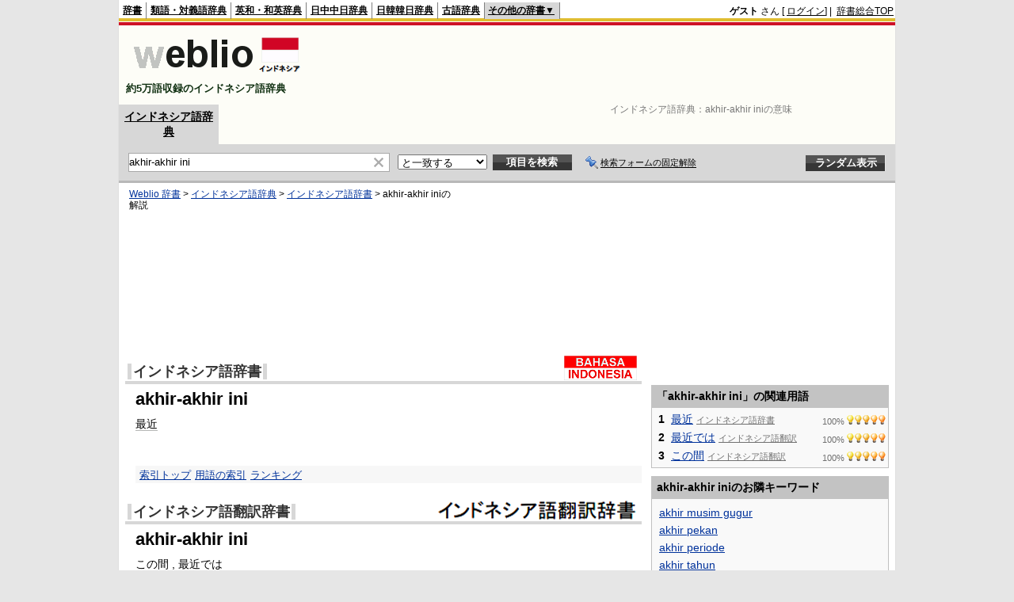

--- FILE ---
content_type: text/html;charset=UTF-8
request_url: https://njjn.weblio.jp/content/akhir-akhir+ini
body_size: 8977
content:
<!DOCTYPE HTML PUBLIC "-//W3C//DTD HTML 4.01 Transitional//EN">
<html lang="ja">
<head>
    <meta http-equiv="Content-Type" content="text/html; charset=UTF-8">

<script type="text/javascript" src="https://cdn.weblio.jp/e7/script/include/lib/jquery.min-1.4.4.js?tst=2026011613"
        charset="UTF-8"></script>
<script type="text/javascript" src="//ajax.googleapis.com/ajax/libs/jqueryui/1.8.24/jquery-ui.min.js"
        charset="UTF-8"></script>
<!-- DataLayer -->
<script>
    
    dataLayer = [{
        
        'splitTest': 'B'
    }];
</script>
<!-- /DataLayer -->
<!-- Start Google Tag Manager -->
<script>
    (function(w,d,s,l,i) {
        w[l]=w[l]||[];
        w[l].push({'gtm.start':new Date().getTime(),event:'gtm.js'});
        var f=d.getElementsByTagName(s)[0],j=d.createElement(s),dl=l!='dataLayer'?'&l='+l:'';
        j.async=true;
        j.src='//www.googletagmanager.com/gtm.js?id='+i+dl;
        f.parentNode.insertBefore(j,f);
    })(window,document,'script','dataLayer','GTM-WCM52W');
</script>
<!-- End Google Tag Manager -->
<link rel="manifest" href="https://njjn.weblio.jp/manifest.json"/>
<link rel="icon" sizes="144x144" href="https://cdn.weblio.jp/e7/img/favicon/njjn.png"/>
<link rel="apple-touch-icon" href="https://cdn.weblio.jp/e7/img/favicon/njjn.png"/>
<title>akhir-akhir iniの意味 - インドネシア語辞書 - Weblioインドネシア語辞典</title>
<meta name="description" content="akhir-akhir iniの意味や日本語訳。最近 - インドネシア語辞書なら「Weblioインドネシア語辞典」">
<meta name="keywords" content="akhir-akhir ini,意味,インドネシア語辞典,インドネシア語辞書,インドネシア語,辞書,発音,読み方,日本語訳,翻訳,声調">
<link rel="stylesheet" type="text/css"
      href="https://cdn.weblio.jp/e7/styles/pc/njjn/content/root.css?tst=2026011613">

<script type="text/javascript" src="https://cdn.weblio.jp/e7/script/content.js?tst=2026011613"
        charset="UTF-8"></script>
<script type="text/javascript" src="https://cdn.weblio.jp/e7/script/fix_form_box.js?tst=2026011613"
        charset="UTF-8"></script>

<style>
    .noRtTtl {
        background-image: url(https://cdn.weblio.jp/e7/img/iconArrCrcRed.png);
        background-position: left center;
        background-repeat: no-repeat;
        font-weight: bold;
        margin-bottom: 5px;
        padding-left: 18px;
    }

    .ertaTtl {
        background-image: url(https://cdn.weblio.jp/e7/img/iconArrCrcRed.png);
        background-position: left center;
        background-repeat: no-repeat;
        font-weight: bold;
        padding-left: 20px;
    }

    .brhsCntTRb {
        background-image: url(https://cdn.weblio.jp/e7/img/icons/iconBrhsR.png);
        background-position: 0 0;
        background-repeat: no-repeat;
        font-size: 0;
        display: block;
        height: 12px;
        line-height: 0;
        margin: 0;
        width: 12px;
        position: relative;
        top: 5px;
    }

    .adLMIMAd .adHIcn {
        background-image: url(https://cdn.weblio.jp/e7/img/ad/iconAdArw.png);
        background-repeat: no-repeat;
        background-position: 3px 3px;
        margin: 0;
        padding-left: 15px;
    }

    .ccdT {
        border-collapse: collapse;
        margin: 3px 0 0 0;
        padding: 0;
        white-space: pre;
        width: 100%;
    }

    .ccdT td {
        font-family: "MS Gothic", "平成角ゴシック", monospace;
        font-size: 12px;
        line-height: 1.5em;
        margin: 0;
        vertical-align: top;
        white-space: pre;
    }

    #formBoxESelSmtIcn {
        background-image: url(https://cdn.weblio.jp/e7/img/icons/icnOblGy.png);
        background-position: 0 0;
        background-repeat: no-repeat;
        display: block;
        float: left;
        height: 11px;
        left: 2px;
        position: relative;
        top: 2px;
        width: 11px;
    }

    .formBoxIClIcn {
        background-image: url(https://cdn.weblio.jp/e7/img/icons/FmCancel.png);
        background-repeat: no-repeat;
        border: none;
        cursor: pointer;
        display: block;
        height: 22px;
        width: 22px;
    }

    .adH a{
        background:url(https://cdn.weblio.jp/e7/img/iconArrRd.png) no-repeat left 0.1em;
        margin-right:10px;
        padding-left:12px;
    }

    .adW a{
         background:url(https://cdn.weblio.jp/e7/img/iconArrRd.png) no-repeat left 0.2em;
         margin-right:10px;
         padding-left:12px;
    }
    .adU a{
        background:url(https://cdn.weblio.jp/e7/img/iconCrcRd.png) no-repeat left 0.1em;
        font-size:1.1em;
        font-weight:bold;
        padding-left:1.2em;
    }

    .adFISb .adHIcn{
        background-image:url(https://cdn.weblio.jp/e7/img/icons/iconYkP.png);
        background-position:0 0;
        background-repeat:no-repeat;
        display:block;
        float:left;
        height:13px;
        margin:3px 0 0 0;
        padding:0 0 0 0;
        width:14px;
    }

    .adFIBIcn .adHIcn{
        background-image:url(https://cdn.weblio.jp/e7/img/icons/iconYkP.png);
        background-position:-14px 0;
        background-repeat:no-repeat;
        display:block;
        float:left;
        height:13px;
        margin:3px 0 0 0;
        padding:0 0 0 0;
        width:14px;
    }

    .adFISbWrpTwo .adHSpl{
        background-image:url(https://cdn.weblio.jp/e7/img/icons/wRenew/iconPntPk.png);
        background-position:left center;
        background-repeat:no-repeat;
        padding-left:10px;
    }

    .adFISbWrpFt .adFIIcn{
        background-image:url(https://cdn.weblio.jp/e7/img/icons/adBoxArrow.png);
        background-repeat:no-repeat;
        height:40px;
        width:40px;
    }

    .topAdIMM a{
        background:url(https://cdn.weblio.jp/e7/img/iconPrRd.png) no-repeat left 0.1em;
        font-size:0.9em;
        padding-left:2.2em;
    }

    .topAdIMGSp a{
        background:url(https://cdn.weblio.jp/e7/img/iconCrcRd.png) no-repeat left 0.1em;
        font-size:0.9em;
        font-weight:bold;
        padding-left:1.2em;
    }

    .bulb0{
        background-image:url(https://cdn.weblio.jp/e7/img/icons/iconBLB.png);
        background-position:0 0;
        background-repeat:no-repeat;
        height:0%;
        margin:0 0 0 0;
        padding:0 49px 1px 0;
        position:relative;
        top:-2px;
    }

    .bulb1{
        background-image:url(https://cdn.weblio.jp/e7/img/icons/iconBLB.png);
        background-position:0 -12px;
        background-repeat:no-repeat;
        height:0%;
        margin:0 0 0 0;
        padding:0 49px 1px 0;
        position:relative;
        top:-2px;
    }

    .bulb2{
        background-image:url(https://cdn.weblio.jp/e7/img/icons/iconBLB.png);
        background-position:0 -24px;
        background-repeat:no-repeat;
        height:0%;
        margin:0 0 0 0;
        padding:0 49px 1px 0;
        position:relative;
        top:-2px;
    }

    .bulb3{
        background-image:url(https://cdn.weblio.jp/e7/img/icons/iconBLB.png);
        background-position:0 -36px;
        background-repeat:no-repeat;
        height:0%;
        margin:0 0 0 0;
        padding:0 49px 1px 0;
        position:relative;
        top:-2px;
    }

    .bulb4{
        background-image:url(https://cdn.weblio.jp/e7/img/icons/iconBLB.png);
        background-position:0 -48px;
        background-repeat:no-repeat;
        height:0%;
        margin:0 0 0 0;
        padding:0 49px 1px 0;
        position:relative;
        top:-2px;
    }

    .bulb5{
        background-image:url(https://cdn.weblio.jp/e7/img/icons/iconBLB.png);
        background-position:0 -60px;
        background-repeat:no-repeat;
        height:0%;
        margin:0 0 0 0;
        padding:0 49px 1px 0;
        position:relative;
        top:-2px;
    }

    .bulb0, x:-moz-any-link{padding:0 49px 0 0;}
    .bulb1, x:-moz-any-link{padding:0 49px 0 0;}
    .bulb2, x:-moz-any-link{padding:0 49px 0 0;}
    .bulb3, x:-moz-any-link{padding:0 49px 0 0;}
    .bulb4, x:-moz-any-link{padding:0 49px 0 0;}
    .bulb5, x:-moz-any-link{padding:0 49px 0 0;}

</style></head>
<!--akhir-akhir iniとは 最近 本文-->
<body>
<!-- Start Google Tag Manager (noscript) -->
<noscript>
  <iframe src="//www.googletagmanager.com/ns.html?id=GTM-WCM52W" height="0" width="0" style="display:none;visibility:hidden"></iframe>
</noscript>
<!-- End Google Tag Manager (noscript) -->
<div ID=base>
    <a name="top"></a>
    <div ID=headMidashiC>インドネシア語辞典：<h1 title="akhir-akhir iniの意味">akhir-akhir iniの意味</h1></div><div ID=headBarN>
    <div ID=headBarL>
        <p>
    <a href="https://www.weblio.jp/" title="辞典・百科事典の検索サービス - Weblio辞書">辞書</a>
</p>
<p>
    <a href="https://thesaurus.weblio.jp/" title="類語辞典・シソーラス・対義語 - Weblio辞書">類語・対義語辞典</a>
</p>
<p>
    <a href="https://ejje.weblio.jp/" title="英和辞典・和英辞典 - Weblio辞書">英和・和英辞典</a>
</p>
<p>
    <a href="https://cjjc.weblio.jp/" title="中国語辞書 - Weblio日中中日辞典">日中中日辞典</a>
</p>
<p>
    <a href="https://kjjk.weblio.jp/" title="韓国語辞書 - Weblio日韓韓日辞典">日韓韓日辞典</a>
</p>
<p>
    <a href="https://kobun.weblio.jp/" title="古文辞書 - Weblio古語辞典">古語辞典</a>
</p>
<ul class=headBarSelN
        ID=NaviNoPulDwn
        onmouseout="showGlobalNaviOtherLinks();"
        onmouseover="showGlobalNaviOtherLinks();">
    <li ID=NaviNoPulDwnLi>その他の辞書▼
        <ul ID=NaviNoPulDwnLiUl>
            <li class=NaviNoPulDwnLiUlLi>
                <a href="https://fjjf.weblio.jp/" title="フランス語辞書 - Weblioフランス語辞典">フランス語辞典</a></li>
            </li>
            <li class=NaviNoPulDwnLiUlLi>
                <a href="https://njjn.weblio.jp/" title="インドネシア語辞書 - Weblioインドネシア語辞典">インドネシア語辞典</a>
            </li>
            <li class=NaviNoPulDwnLiUlLi>
                <a href="https://tjjt.weblio.jp/" title="タイ語辞書 - Weblioタイ語辞典">タイ語辞典</a>
            </li>
            <li class=NaviNoPulDwnLiUlLi>
                <a href="https://vjjv.weblio.jp/" title="ベトナム語辞書 - Weblioベトナム語辞典">ベトナム語辞典</a>
            </li>
            </ul>
    </li>
</ul>
</div>
    <div ID=headBarR>
        <span class=headBarRLg>
            <span id=hdUsrInfoJS title="ログイン"></span></span>
        <a href="https://www.weblio.jp/"
           title="辞典・百科事典の検索サービス - Weblio辞書">辞書総合TOP</a>
        </div>
    <b class=clr></b>
</div>


<table ID=logoBar summary="検索ボックスのテーブル">
    <tr>
        <td ID=logoBarL>
            <a href="https://njjn.weblio.jp/"
               title="インドネシア語辞書 - Weblioインドネシア語辞典">
                <img src="https://cdn.weblio.jp/e7/img/logoN_LM.png"
                     alt="インドネシア語辞書 - Weblioインドネシア語辞典">
            </a>
            <div ID=logoBarCC>約5万語収録のインドネシア語辞典</div>
            </td>
        <td ID=logoBarR>
            <script>
    google_ad_client = "ca-pub-2521481089881749";
    google_ad_slot = "9917891903";
    google_ad_width = 728;
    google_ad_height = 90;
    
        google_ad_region = "Weblio_njjn";
    </script>
<script type="text/javascript" src="https://pagead2.googlesyndication.com/pagead/show_ads.js"></script>
</td>
    </tr>
</table>
<form action="https://njjn.weblio.jp/content_find" method="get" name="fh">
<div ID=formBoxWrp>
<p class=formBoxCC>
<a href="https://njjn.weblio.jp/" title="インドネシア語辞典">インドネシア語辞典</a>
</p>
<br class=clr>
<div ID=formBoxCntC><table ID=headBxT><tr><td ID=headBxTL><table class=formBoxIWrp><tr><td><input class="formBoxITxt" value="akhir-akhir ini" maxlength="2048" type="text" name="query" id="combo_txt"></td><td><span class="combo_txt_clr formBoxIClIcnNon">&nbsp;</span></td></tr></table></td><td ID=headBxTC><select name="searchType" class=formSelect>
<option value="exact" selected>と一致する</option>
<option value="prefix">で始まる</option>
<option value="contains">を含む</option>
<option value="suffix">で終わる</option>
<option value="text">を解説文に含む</option>
</select>
</td>
<td ID=headBxTR><input type="submit" value="項目を検索" class=formButton><span class=inKoWrp><span class=inKoH>&nbsp;</span><span class=inKoB>&nbsp;</span></span></td><td class=formBoxLEBtnFxWrp><img src="https://cdn.weblio.jp/e7/img/icons/iconFxFmOn.png" alt="" class=formBoxLEFxFmBtn><b class=formBoxLEFxFmTxt></b></td>
<td ID=formBoxR><input type="submit" name="random-select" value="ランダム表示" class=formBoxRd><span class=inRnWrp><span class=inRnCnt><span class=inRnH>&nbsp;</span><span class=inRnB>&nbsp;</span></span></span></td></tr></table><br class=clr></div></div></form><form action="https://njjn.weblio.jp/content_find" method="get" name="fhfx">
<input type="hidden" name="fixFmFocusType" value="">
<div ID=formFixBoxWrp>
<div ID=formFixBoxB>
<div ID=formFixBoxCntC><table ID=headFixBxT><tr><td ID=headFixBxTL><table class=formBoxIWrp>
<tr><td><input class="formBoxITxt" value="akhir-akhir ini" maxlength="2048" type="text" name="query" id="combo_fix_txt"></td><td><span class="combo_txt_clr formBoxIClIcnNon">&nbsp;</span></td></tr></table></td><td ID=headFixBxTC><select name="searchType" class=formSelect>
<option value="exact" selected>と一致する</option>
<option value="prefix">で始まる</option>
<option value="contains">を含む</option>
<option value="suffix">で終わる</option>
<option value="text">を解説文に含む</option>
</select>
</td>
<td ID=headFixBxTR><input type="submit" value="項目を検索" class=formButton><span class=inKoWrp><span class=inKoH>&nbsp;</span><span class=inKoB>&nbsp;</span></span></td><td class=formBoxLEBtnFxWrp><img src="https://cdn.weblio.jp/e7/img/icons/iconFxFmOn.png" alt="" class=formBoxLEFxFmBtn><b class=formBoxLEFxFmTxt></b></td>
<td ID=formFixBoxR><input type="submit" name="random-select" value="ランダム表示" class=formBoxRd><span class=inRnWrp><span class=inRnCnt><span class=inRnH>&nbsp;</span><span class=inRnB>&nbsp;</span></span></span></td></tr></table><br class=clr>
</div>
<br class=clr></div></div></form><script type="text/javascript"><!--
$(document).ready(function(){

});

//--></script>
<!-- メイン -->

    <!-- コンテント -->
    <div ID=main>

        <div ID=topic>
            <div ID=topicL><!-- interest_match_relevant_zone_start -->
<div ID=topicWrp><a href="https://www.weblio.jp/" title="辞典・百科事典の検索サービス - Weblio辞書">Weblio 辞書</a> &gt; <a href="https://njjn.weblio.jp/" title="インドネシア語辞典">インドネシア語辞典</a> &gt; <a href="https://njjn.weblio.jp/category/igngj" title="インドネシア語辞書">インドネシア語辞書</a> &gt; <span class=highlight>akhir-akhir ini</span>の解説&nbsp;</div>
<!-- interest_match_relevant_zone_end --></div>
        </div>
        <br class=clr>

        <!-- Weblio_njjn_head_native_650_180 -->
            <script async type="text/javascript" src="https://pagead2.googlesyndication.com/pagead/js/adsbygoogle.js"></script>
<ins class="adsbygoogle"
     style="display:inline-block;min-width:320px;max-width:1200px;width:100%;height:180px"
     data-ad-client="ca-pub-2521481089881749"
     data-ad-slot="8935435104"
    
>
</ins>
<script type="text/javascript">
    (adsbygoogle = window.adsbygoogle || []).push({});
</script>
<br class=clrBc>

        <!--開始 インドネシア語辞書-->
<a name="IGNGJ"></a>
<table class="wrp"><tr><td class="left"><h2 class=dictNm><a href="https://njjn.weblio.jp/category/igngj" title="インドネシア語辞書">インドネシア語辞書</a></h2></td>
<td class="right">
<div style="float:right;">
<a href="https://www.weblio.jp/redirect?dictCode=IGNGJ&amp;url=http%3A%2F%2Fwww.geocities.jp%2Findo_ka%2F" class=lgDict><img class=lgDictLg src="https://cdn.weblio.jp/e7/img/lg_igngj.png" alt="私の好きなインドネシア" width="92" height="31"><img src="https://cdn.weblio.jp/e7/img/spacer.gif" class=lgDictSp alt="私の好きなインドネシア" width="94" height="33" style="display:block;position:relative;margin-top:-33px;"></a>
</div>
</td></tr></table>
<b class=clrBc></b>
<div class=kijiWrp>
<div class=kiji>
<h2 class=midashigo title="akhir-akhir ini">akhir-akhir ini</h2>
<div class=Igngj>
<a href="https://njjn.weblio.jp/content/%E6%9C%80%E8%BF%91" title="最近" class=crosslink>最近</a>
</div>

<br class=clr>
<div class=kijiFoot>
<span class=wList><a href="https://njjn.weblio.jp/category/igngj" title="索引トップ">索引トップ</a></span><span class=wList><a href="https://njjn.weblio.jp/category/igngj/a/4" title="用語の索引">用語の索引</a></span><span class=wList><a href="https://njjn.weblio.jp/ranking/igngj" title="ランキング">ランキング</a></span></div>
</div>
<!--終了 インドネシア語辞書-->
<br class=clr>
</div>
<!--開始 インドネシア語翻訳辞書-->
<a name="INGHJ"></a>
<table class="wrp"><tr><td class="left"><h2 class=dictNm><a href="https://njjn.weblio.jp/category/inghj" title="インドネシア語翻訳">インドネシア語翻訳辞書</a></h2></td>
<td class="right">
<div style="float:right;">
<a href="https://njjn.weblio.jp/" class=lgDict><img class=lgDictLg src="https://cdn.weblio.jp/e7/img/lg_inghj.png" alt="インドネシア語辞書 - Weblioインドネシア語辞典" width="253" height="26"><img src="https://cdn.weblio.jp/e7/img/spacer.gif" class=lgDictSp alt="インドネシア語辞書 - Weblioインドネシア語辞典" width="255" height="28" style="display:block;position:relative;margin-top:-28px;"></a>
</div>
</td></tr></table>
<b class=clrBc></b>
<div class=kijiWrp>
<div class=kiji>
<h2 class=midashigo title="akhir-akhir ini">akhir-akhir ini</h2>
<div class=Inghj>
<a href="https://njjn.weblio.jp/content/%E3%81%93%E3%81%AE%E9%96%93" title="この間" class=crosslink>この間</a>&nbsp;,&nbsp;<a href="https://njjn.weblio.jp/content/%E6%9C%80%E8%BF%91%E3%81%A7%E3%81%AF" title="最近では" class=crosslink>最近では</a>
</div>

<br class=clr>
<div class=kijiFoot>
<span class=wList><a href="https://njjn.weblio.jp/category/inghj" title="索引トップ">索引トップ</a></span><span class=wList><a href="https://njjn.weblio.jp/category/inghj/a" title="用語の索引">用語の索引</a></span><span class=wList><a href="https://njjn.weblio.jp/ranking/inghj" title="ランキング">ランキング</a></span></div>
</div>
<!--終了 インドネシア語翻訳辞書-->
<br class=clr>
</div>
<br>

        <hr class=hrDot>
        <br>
        <!-- Weblio_njjn_bottom_native_650_300 -->
            <script async type="text/javascript" src="https://pagead2.googlesyndication.com/pagead/js/adsbygoogle.js"></script>
<ins class="adsbygoogle"
     style="display:inline-block;min-width:320px;max-width:1200px;width:100%;height:300px"
     data-ad-client="ca-pub-2521481089881749"
     data-ad-slot="2888901505"
    
>
</ins>
<script type="text/javascript">
    (adsbygoogle = window.adsbygoogle || []).push({});
</script>
<div class=fwlAnc><b>&gt;&gt;</b>&nbsp;<a href="https://njjn.weblio.jp/category/a/5" title="「akhir-akhir ini」を含むインドネシア語辞典の索引">「akhir-akhir ini」を含むインドネシア語辞典の索引</a></div><br><table ID=linkTagM>
            <tr>
                <td class=linkTagML>
                    <b>akhir-akhir iniのページへのリンク</b>
                    <input type="text"
                           value="&lt;a href=&quot;https://njjn.weblio.jp/content/akhir-akhir+ini&quot; title=&quot;akhir-akhir ini&quot; target=&quot;_blank&quot;&gt;akhir-akhir ini&lt;/a&gt;"
                           onclick="this.select()"
                           readonly>
                </td>
            </tr>
        </table>
        <div class="cntDadSc">
                <script>
    google_ad_client = "ca-pub-2521481089881749";
    google_ad_slot = "3871358302";
    google_ad_width = 336;
    google_ad_height = 280;
    
        google_ad_region = "Weblio_njjn";
    </script>
<script type="text/javascript" src="https://pagead2.googlesyndication.com/pagead/show_ads.js"></script>
</div>
        </div>
    <!-- コンテント -->

    <!-- サイドメニュー -->
    <div id="side">

    <script>
    google_ad_client = "ca-pub-2521481089881749";
    google_ad_slot = "2394625100";
    google_ad_width = 300;
    google_ad_height = 250;
    
        google_ad_region = "Weblio_njjn";
    </script>
<script type="text/javascript" src="https://pagead2.googlesyndication.com/pagead/show_ads.js"></script>
<div class=sideBoxHCom>
<div><b>「akhir-akhir ini」の関連用語</b></div>
</div>
<div class=sideBoxBCom>
<div class=sideBoxCnt>
<div>
<div class=sideRWordsWrp>
<div class=sideRWordsRank>1</div>
<div class=sideRWordsL>
<a href="https://njjn.weblio.jp/content/%E6%9C%80%E8%BF%91" title="最近">最近</a>
<div class="sideRWordsDA"><a href="https://njjn.weblio.jp/category/igngj/sa" title="インドネシア語辞書"><b>インドネシア語辞書</b></a></div></div>
<div class=sideRWordsR>
100%&nbsp;<span class=bulb5></span>
</div>
</div>
<br class=clr>
<div class=sideRWordsWrp>
<div class=sideRWordsRank>2</div>
<div class=sideRWordsL>
<a href="https://njjn.weblio.jp/content/%E6%9C%80%E8%BF%91%E3%81%A7%E3%81%AF" title="最近では">最近では</a>
<div class="sideRWordsDA"><a href="https://njjn.weblio.jp/category/inghj/sa" title="インドネシア語翻訳"><b>インドネシア語翻訳</b></a></div></div>
<div class=sideRWordsR>
100%&nbsp;<span class=bulb5></span>
</div>
</div>
<br class=clr>
<div class=sideRWordsWrp>
<div class=sideRWordsRank>3</div>
<div class=sideRWordsL>
<a href="https://njjn.weblio.jp/content/%E3%81%93%E3%81%AE%E9%96%93" title="この間">この間</a>
<div class="sideRWordsDA"><a href="https://njjn.weblio.jp/category/inghj/ko/3" title="インドネシア語翻訳"><b>インドネシア語翻訳</b></a></div></div>
<div class=sideRWordsR>
100%&nbsp;<span class=bulb5></span>
</div>
</div>
<br class=clr>
<b class=clrBc></b>
</div>
</div>
</div>

<div class=sideBoxHCom>
<div><b>akhir-akhir iniのお隣キーワード</b></div>
</div>
<div class=sideBoxBCom>
<div class=sideBoxCnt>
<div class=sideRWordsWrp>
<div class=sideRNBWords>
<p><a href="https://njjn.weblio.jp/content/akhir+musim+gugur" title="akhir musim gugur">akhir musim gugur</a></p>
<p><a href="https://njjn.weblio.jp/content/akhir+pekan" title="akhir pekan">akhir pekan</a></p>
<p><a href="https://njjn.weblio.jp/content/akhir+periode" title="akhir periode">akhir periode</a></p>
<p><a href="https://njjn.weblio.jp/content/akhir+tahun" title="akhir tahun">akhir tahun</a></p>
<p><a href="https://njjn.weblio.jp/content/akhir+tahun-awal+tahun" title="akhir tahun-awal tahun">akhir tahun-awal tahun</a></p>
<p><a href="https://njjn.weblio.jp/content/akhir+zaman" title="akhir zaman">akhir zaman</a></p>
<p><b>akhir-akhir ini</b></p>
<p><a href="https://njjn.weblio.jp/content/akhiran" title="akhiran">akhiran</a></p>
<p><a href="https://njjn.weblio.jp/content/akhirat" title="akhirat">akhirat</a></p>
<p><a href="https://njjn.weblio.jp/content/akhirnya" title="akhirnya">akhirnya</a></p>
<p><a href="https://njjn.weblio.jp/content/akhirulkalam" title="akhirulkalam">akhirulkalam</a></p>
<p><a href="https://njjn.weblio.jp/content/akhlak" title="akhlak">akhlak</a></p>
<p><a href="https://njjn.weblio.jp/content/aki" title="aki">aki</a></p>

</div>
</div>
</div>
</div>
<div id=sideRankBoxCom>
<p ID=rankHCom><span>検索ランキング</span></p>
<!--[if IE]><div ID=sideRankBoxIE><![endif]-->
<div style="position:relative;">
<div id=rankBox0 style="width:298px;">
<p onclick="htBS(this)" class=rankOpCom><span>▼</span>TOP10</p>
<p onclick="htBS(this)" class=rankClCom><a href="#" onclick="return seltab(1);"><span>▼</span>11～20</a></p>
<p onclick="htBS(this)" class=rankClCom><a href="#" onclick="return seltab(2);"><span>▼</span>21～30</a></p>
<br class=clr>
<table class=rankWrpCom summary="ランキングのテーブル">
<tr class=rankDkCom><td class=RankBsSg>1</td><td class=sideRankU></td><td><a href="https://njjn.weblio.jp/content/%E9%9B%A8?erl=true" title="雨" rel="nofollow">雨</a></td></tr><tr class=rankLt><td class=RankBsSg>2</td><td class=sideRankU></td><td><a href="https://njjn.weblio.jp/content/%E9%9B%A3%E8%81%B4?erl=true" title="難聴" rel="nofollow">難聴</a></td></tr><tr class=rankDkCom><td class=RankBsSg>3</td><td class=sideRankU></td><td><a href="https://njjn.weblio.jp/content/cuaca?erl=true" title="cuaca" rel="nofollow">cuaca</a></td></tr><tr class=rankLt><td class=RankBsSg>4</td><td class=sideRankU></td><td><a href="https://njjn.weblio.jp/content/laki-laki?erl=true" title="laki-laki" rel="nofollow">laki-laki</a></td></tr><tr class=rankDkCom><td class=RankBsSg>5</td><td class=sideRankU></td><td><a href="https://njjn.weblio.jp/content/cacat?erl=true" title="cacat" rel="nofollow">cacat</a></td></tr><tr class=rankLt><td class=RankBsSg>6</td><td class=sideRankU></td><td><a href="https://njjn.weblio.jp/content/budiman?erl=true" title="budiman" rel="nofollow">budiman</a></td></tr><tr class=rankDkCom><td class=RankBsSg>7</td><td class=sideRankU></td><td><a href="https://njjn.weblio.jp/content/setiap?erl=true" title="setiap" rel="nofollow">setiap</a></td></tr><tr class=rankLt><td class=RankBsSg>8</td><td class=sideRankU></td><td><a href="https://njjn.weblio.jp/content/%E5%8D%A0%E3%81%84?erl=true" title="占い" rel="nofollow">占い</a></td></tr><tr class=rankDkCom><td class=RankBsSg>9</td><td class=sideRankU></td><td><a href="https://njjn.weblio.jp/content/tembem?erl=true" title="tembem" rel="nofollow">tembem</a></td></tr><tr class=rankLt><td class=RankBsMl>10</td><td class=sideRankU></td><td><a href="https://njjn.weblio.jp/content/saling?erl=true" title="saling" rel="nofollow">saling</a></td></tr>
</table>
<div class=rankMr><a href="https://njjn.weblio.jp/ranking">&gt;&gt;もっとランキングを見る</a></div>
</div>
<div id=rankBox1 style="position:absolute; top:-300; left:-300; visibility:hidden; width:298px;">
<p onclick="htBS(this)" class=rankClCom><a href="#" onclick="return seltab(0);"><span>▼</span>TOP10</a></p>
<p onclick="htBS(this)" class=rankOpCom><span>▼</span>11～20</p>
<p onclick="htBS(this)" class=rankClCom><a href="#" onclick="return seltab(2);"><span>▼</span>21～30</a></p>
<br class=clr>
<table class=rankWrpCom summary="ランキングのテーブル">
<tr class=rankDkCom><td class=RankBsMl>11</td><td class=sideRankU></td><td><a href="https://njjn.weblio.jp/content/%E9%9B%A3%E5%84%80?erl=true" title="難儀" rel="nofollow">難儀</a></td></tr><tr class=rankLt><td class=RankBsMl>12</td><td class=sideRankU></td><td><a href="https://njjn.weblio.jp/content/kebijakan?erl=true" title="kebijakan" rel="nofollow">kebijakan</a></td></tr><tr class=rankDkCom><td class=RankBsMl>13</td><td class=sideRankU></td><td><a href="https://njjn.weblio.jp/content/gangguan+pendengaran?erl=true" title="gangguan pendengaran" rel="nofollow">gangguan pendengaran</a></td></tr><tr class=rankLt><td class=RankBsMl>14</td><td class=sideRankU></td><td><a href="https://njjn.weblio.jp/content/Ramai?erl=true" title="Ramai" rel="nofollow">Ramai</a></td></tr><tr class=rankDkCom><td class=RankBsMl>15</td><td class=sideRankU></td><td><a href="https://njjn.weblio.jp/content/bule?erl=true" title="bule" rel="nofollow">bule</a></td></tr><tr class=rankLt><td class=RankBsMl>16</td><td class=sideRankU></td><td><a href="https://njjn.weblio.jp/content/%E5%85%8E?erl=true" title="兎" rel="nofollow">兎</a></td></tr><tr class=rankDkCom><td class=RankBsMl>17</td><td class=sideRankU></td><td><a href="https://njjn.weblio.jp/content/%E4%BB%95%E6%96%B9%E3%81%AA%E3%81%84?erl=true" title="仕方ない" rel="nofollow">仕方ない</a></td></tr><tr class=rankLt><td class=RankBsMl>18</td><td class=sideRankU></td><td><a href="https://njjn.weblio.jp/content/%E6%8C%81%E3%81%A3%E3%81%A6%E8%A1%8C%E3%81%8F?erl=true" title="持って行く" rel="nofollow">持って行く</a></td></tr><tr class=rankDkCom><td class=RankBsMl>19</td><td class=sideRankU></td><td><a href="https://njjn.weblio.jp/content/cantik?erl=true" title="cantik" rel="nofollow">cantik</a></td></tr><tr class=rankLt><td class=RankBsMl>20</td><td class=sideRankU></td><td><a href="https://njjn.weblio.jp/content/%E5%B8%B8%E8%AD%98?erl=true" title="常識" rel="nofollow">常識</a></td></tr>
</table>
<div class=rankMr><a href="https://njjn.weblio.jp/ranking">&gt;&gt;もっとランキングを見る</a></div>
</div>
<div id=rankBox2 style="position:absolute; top:-300; left:-300; visibility:hidden; width:298px;">
<p onclick="htBS(this)" class=rankClCom><a href="#" onclick="return seltab(0);"><span>▼</span>TOP10</a></p>
<p onclick="htBS(this)" class=rankClCom><a href="#" onclick="return seltab(1);"><span>▼</span>11～20</a></p>
<p onclick="htBS(this)" class=rankOpCom><span>▼</span>21～30</p>
<br class=clr>
<table class=rankWrpCom summary="ランキングのテーブル">
<tr class=rankDkCom><td class=RankBsMl>21</td><td class=sideRankU></td><td><a href="https://njjn.weblio.jp/content/bawa?erl=true" title="bawa" rel="nofollow">bawa</a></td></tr><tr class=rankLt><td class=RankBsMl>22</td><td class=sideRankU></td><td><a href="https://njjn.weblio.jp/content/ekor?erl=true" title="ekor" rel="nofollow">ekor</a></td></tr><tr class=rankDkCom><td class=RankBsMl>23</td><td class=sideRankU></td><td><a href="https://njjn.weblio.jp/content/boleh?erl=true" title="boleh" rel="nofollow">boleh</a></td></tr><tr class=rankLt><td class=RankBsMl>24</td><td class=sideRankU></td><td><a href="https://njjn.weblio.jp/content/KKN?erl=true" title="KKN" rel="nofollow">KKN</a></td></tr><tr class=rankDkCom><td class=RankBsMl>25</td><td class=sideRankU></td><td><a href="https://njjn.weblio.jp/content/tidak+dimaafkan?erl=true" title="tidak dimaafkan" rel="nofollow">tidak dimaafkan</a></td></tr><tr class=rankLt><td class=RankBsMl>26</td><td class=sideRankU></td><td><a href="https://njjn.weblio.jp/content/sebaliknya?erl=true" title="sebaliknya" rel="nofollow">sebaliknya</a></td></tr><tr class=rankDkCom><td class=RankBsMl>27</td><td class=sideRankU></td><td><a href="https://njjn.weblio.jp/content/pada?erl=true" title="pada" rel="nofollow">pada</a></td></tr><tr class=rankLt><td class=RankBsMl>28</td><td class=sideRankU></td><td><a href="https://njjn.weblio.jp/content/%E6%AF%94%E7%8E%87?erl=true" title="比率" rel="nofollow">比率</a></td></tr><tr class=rankDkCom><td class=RankBsMl>29</td><td class=sideRankU></td><td><a href="https://njjn.weblio.jp/content/uji+coba?erl=true" title="uji coba" rel="nofollow">uji coba</a></td></tr><tr class=rankLt><td class=RankBsMl>30</td><td class=sideRankU></td><td><a href="https://njjn.weblio.jp/content/%E7%B5%A1%E3%81%BE%E3%82%8B?erl=true" title="絡まる" rel="nofollow">絡まる</a></td></tr>
</table>
<div class=rankMr><a href="https://njjn.weblio.jp/ranking">&gt;&gt;もっとランキングを見る</a></div>
</div>
<!--[if IE]></div><![endif]-->
</div>
</div>


</div>
<!-- サイドメニュー -->

    <br class=clr>
    <br class=clr>

    <!-- メイン -->
    <!-- コピーライト -->
    <hr class="copyRtHr">
<p class="copyRt">
        <b>
            akhir-akhir iniのページの著作権</b>
        <br>
        <a href="https://njjn.weblio.jp" title="インドネシア語辞書 - Weblioインドネシア語辞典">
            インドネシア語辞典</a>
        情報提供元は
        <a href="https://www.weblio.jp/info/partner_logo.jsp" title="情報提供元一覧">参加元一覧</a>
        にて確認できます。
    </p>
    <table class="copyRtTbl">
        <tr>
            <td class=copyRtTblL>&nbsp;</td>
            <td class=copyRtTblR>&nbsp;</td>
        </tr>
        <tr>
<td>
<div class=copyRtWrp>
<a name="COPYRIGHT_IGNGJ"></a>
<a href="https://www.weblio.jp/redirect?dictCode=IGNGJ&amp;url=http%3A%2F%2Fwww.geocities.jp%2Findo_ka%2F" class=lgDict><img class=lgDictLg src="https://cdn.weblio.jp/e7/img/lgcr_igngj.png" alt="私の好きなインドネシア" width="92" height="31"><img src="https://cdn.weblio.jp/e7/img/spacer.gif" class=lgDictSp alt="私の好きなインドネシア" width="94" height="33" style="display:block;position:relative;margin-top:-33px;"></a>
</div>
</td>
<td>
Copyright &copy; 1997-2026 Dien
</td>
</tr>
</table>
<!-- コピーライト -->
    <!-- フッタ -->
    <div class=copyRtHrB>
        <div ID=foot>
    <p ID=footCat>
        <a href="https://www.weblio.jp/cat/business">ビジネス</a>｜<a href="https://www.weblio.jp/cat/occupation">業界用語</a>｜<a href="https://www.weblio.jp/cat/computer">コンピュータ</a>｜<a href="https://www.weblio.jp/cat/train">電車</a>｜<a href="https://www.weblio.jp/catt/automobile">自動車・バイク</a>｜<a href="https://www.weblio.jp/cat/ship">船</a>｜<a href="https://www.weblio.jp/cat/engineering">工学</a>｜<a href="https://www.weblio.jp/cat/architecture">建築・不動産</a>｜<a href="https://www.weblio.jp/cat/academic">学問</a><br><a href="https://www.weblio.jp/cat/culture">文化</a>｜<a href="https://www.weblio.jp/cat/life">生活</a>｜<a href="https://www.weblio.jp/cat/healthcare">ヘルスケア</a>｜<a href="https://www.weblio.jp/cat/hobby">趣味</a>｜<a href="https://www.weblio.jp/cat/sports">スポーツ</a>｜<a href="https://www.weblio.jp/cat/nature">生物</a>｜<a href="https://www.weblio.jp/cat/food">食品</a>｜<a href="https://www.weblio.jp/cat/people">人名</a>｜<a href="https://www.weblio.jp/cat/dialect">方言</a>｜<a href="https://www.weblio.jp/cat/dictionary">辞書・百科事典</a>
</p>
    <table ID=footBox summary="フッタリンクのテーブル">
        <tr>
            <td>
                <div class=footBoxH>
                    ご利用にあたって
                </div>
                <div class=footBoxB>
                    <p>
                        ・<a href="https://help.weblio.jp/www/jpdictionary/j_info/j_i_cdictionary/h0019">Weblio辞書とは</a>
                    </p>
                    <p>
                        ・<a href="https://help.weblio.jp/www/jpdictionary/j_guide/j_g_cdictionary/h0026">検索の仕方</a>
                    </p>
                    <p>・<a href="https://help.weblio.jp/www">ヘルプ</a></p>
                    <p>・<a href="https://www.weblio.jp/info/terms.jsp">利用規約</a></p>
                    <p>・<a href="https://gras-group.co.jp/privacy-policy/">プライバシーポリシー</a></p>
                    <p>・<a href="https://www.weblio.jp/info/sitemap.jsp">サイトマップ</a></p>
                    <p>・<a href="https://help.weblio.jp/www/company/c_info/h0259">クッキー・アクセスデータについて</a></p>
                </div>
            </td>
            <td>
                <div class=footBoxH>
                    便利な機能
                </div>
                <div class=footBoxB>
                    <p>・<a href="https://help.weblio.jp/ejje/company/c_info/h0004">ウェブリオのアプリ</a>
                    </p>
                    </div>
            </td>
            <td>
                <div class=footBoxH>
                    お問合せ・ご要望
                </div>
                <div class=footBoxB>
                    <p>・<a href="https://help.weblio.jp/feedback">お問い合わせ</a>
                    </p>
                </div>
            </td>
            <td>
                <div class=footBoxH>
                    会社概要
                </div>
                <div class=footBoxB>
                    <p>・<a href="https://gras-group.co.jp/">公式企業ページ</a></p>
                    <p>・<a href="https://gras-group.co.jp/company/"
                            title="会社情報">会社情報</a></p>
                    <p>・<a href="https://gras-group.co.jp/careers/"
                            title="採用情報">採用情報</a></p>
                </div>
            </td>
            <td>
                <div class=footBoxH>
                    ウェブリオのサービス
                </div>
                <div class=footBoxB>
                    <p>・<a href="https://www.weblio.jp/"
                            title="辞典・百科事典の検索サービス - Weblio辞書">Weblio 辞書</a></p>
                    <p>・<a href="https://thesaurus.weblio.jp/"
                            title="類語辞典・シソーラス・対義語 - Weblio辞書">類語・対義語辞典</a></p>
                    <p>・<a href="https://ejje.weblio.jp/"
                            title="英和辞典・和英辞典 - Weblio辞書">英和辞典・和英辞典</a></p>
                    <p>・<a href="https://translate.weblio.jp/"
                            title="Weblio 翻訳">Weblio翻訳</a></p>
                    <p>・<a href="https://cjjc.weblio.jp/"
                            title="中国語辞書 - Weblio日中中日辞典">日中中日辞典</a></p>
                    <p>・<a href="https://kjjk.weblio.jp/"
                            title="韓国語辞書 - Weblio日韓韓日辞典">日韓韓日辞典</a></p>
                    <p>・<a href="https://fjjf.weblio.jp/"
                            title="フランス語辞書 - Weblioフランス語辞典">フランス語辞典</a></p>
                    <p>・<a href="https://njjn.weblio.jp/"
                            title="インドネシア語辞書 - Weblioインドネシア語辞典">インドネシア語辞典</a></p>
                    <p>・<a href="https://tjjt.weblio.jp/"
                            title="タイ語辞書 - Weblioタイ語辞典">タイ語辞典</a></p>
                    <p>・<a href="https://vjjv.weblio.jp/"
                            title="ベトナム語辞書 - Weblioベトナム語辞典">ベトナム語辞典</a></p>
                    <p>・<a href="https://kobun.weblio.jp/"
                            title="古文辞書 - Weblio古語辞典">古語辞典</a></p>
                    <p>・<a href="https://www.weblio.jp/media/"
                            title="キャリジェネ～生成AIスクール・AIスキルでキャリアアップ～">キャリジェネ～生成AIスクール・AIスキルでキャリアアップ～</a></p>
                    </div>
            </td>
        </tr>
    </table>
</div>

<p ID=footCr>&copy;2026&nbsp;GRAS Group, Inc.<a href="https://www.weblio.jp/index.rdf"
       title="RSS">RSS</a>
</p>
<script type="text/javascript"
        src="https://cdn.weblio.jp/e7/script/include/free_or_premium_registration_cookie.js?tst=2026011613"></script>
<script>
    deleteFreeOrPremiumRegistrationCookie(false, 'conversion_free_reg03ee56fc5f60ec2332bef51eb777a36d', 'weblio.jp');
    deleteFreeOrPremiumRegistrationCookie(false, 'conversion_premium_reg03ee56fc5f60ec2332bef51eb777a36d', 'weblio.jp');
</script>


<p id="queryIdName" style="display:none;">akhir-akhir ini</p>
</div>
    <!-- フッタ -->
</div>
</body>
</html>


--- FILE ---
content_type: text/html; charset=utf-8
request_url: https://www.google.com/recaptcha/api2/aframe
body_size: 267
content:
<!DOCTYPE HTML><html><head><meta http-equiv="content-type" content="text/html; charset=UTF-8"></head><body><script nonce="ODkLOd9pngYnwuFXkZ680A">/** Anti-fraud and anti-abuse applications only. See google.com/recaptcha */ try{var clients={'sodar':'https://pagead2.googlesyndication.com/pagead/sodar?'};window.addEventListener("message",function(a){try{if(a.source===window.parent){var b=JSON.parse(a.data);var c=clients[b['id']];if(c){var d=document.createElement('img');d.src=c+b['params']+'&rc='+(localStorage.getItem("rc::a")?sessionStorage.getItem("rc::b"):"");window.document.body.appendChild(d);sessionStorage.setItem("rc::e",parseInt(sessionStorage.getItem("rc::e")||0)+1);localStorage.setItem("rc::h",'1768866706826');}}}catch(b){}});window.parent.postMessage("_grecaptcha_ready", "*");}catch(b){}</script></body></html>